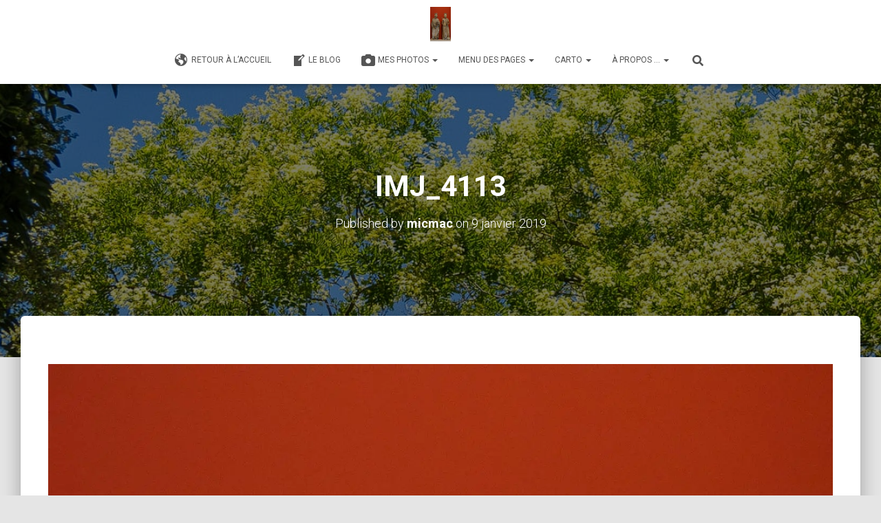

--- FILE ---
content_type: text/html; charset=UTF-8
request_url: https://blog.kermorvan.fr/imj_4113/
body_size: 19134
content:
<!DOCTYPE html>
<html lang="fr-FR">

<head>
	<meta charset='UTF-8'>
	<meta name="viewport" content="width=device-width, initial-scale=1">
	<link rel="profile" href="http://gmpg.org/xfn/11">
		<title>IMJ_4113 &#8211; Kermorvan.fr</title>
<meta name='robots' content='max-image-preview:large' />
<link rel='dns-prefetch' href='//secure.gravatar.com' />
<link rel='dns-prefetch' href='//stats.wp.com' />
<link rel='dns-prefetch' href='//maxcdn.bootstrapcdn.com' />
<link rel='dns-prefetch' href='//fonts.googleapis.com' />
<link rel='dns-prefetch' href='//jetpack.wordpress.com' />
<link rel='dns-prefetch' href='//s0.wp.com' />
<link rel='dns-prefetch' href='//public-api.wordpress.com' />
<link rel='dns-prefetch' href='//0.gravatar.com' />
<link rel='dns-prefetch' href='//1.gravatar.com' />
<link rel='dns-prefetch' href='//2.gravatar.com' />
<link rel='dns-prefetch' href='//widgets.wp.com' />
<link rel='preconnect' href='//i0.wp.com' />
<link rel="alternate" type="application/rss+xml" title="Kermorvan.fr &raquo; Flux" href="https://blog.kermorvan.fr/feed/" />
<link rel="alternate" type="application/rss+xml" title="Kermorvan.fr &raquo; Flux des commentaires" href="https://blog.kermorvan.fr/comments/feed/" />
<link rel="alternate" type="application/rss+xml" title="Kermorvan.fr &raquo; IMJ_4113 Flux des commentaires" href="https://blog.kermorvan.fr/feed/?attachment_id=10117" />
<link rel="alternate" title="oEmbed (JSON)" type="application/json+oembed" href="https://blog.kermorvan.fr/wp-json/oembed/1.0/embed?url=https%3A%2F%2Fblog.kermorvan.fr%2Fimj_4113%2F" />
<link rel="alternate" title="oEmbed (XML)" type="text/xml+oembed" href="https://blog.kermorvan.fr/wp-json/oembed/1.0/embed?url=https%3A%2F%2Fblog.kermorvan.fr%2Fimj_4113%2F&#038;format=xml" />
<style id='wp-img-auto-sizes-contain-inline-css' type='text/css'>
img:is([sizes=auto i],[sizes^="auto," i]){contain-intrinsic-size:3000px 1500px}
/*# sourceURL=wp-img-auto-sizes-contain-inline-css */
</style>
<style id='wp-emoji-styles-inline-css' type='text/css'>

	img.wp-smiley, img.emoji {
		display: inline !important;
		border: none !important;
		box-shadow: none !important;
		height: 1em !important;
		width: 1em !important;
		margin: 0 0.07em !important;
		vertical-align: -0.1em !important;
		background: none !important;
		padding: 0 !important;
	}
/*# sourceURL=wp-emoji-styles-inline-css */
</style>
<style id='wp-block-library-inline-css' type='text/css'>
:root{--wp-block-synced-color:#7a00df;--wp-block-synced-color--rgb:122,0,223;--wp-bound-block-color:var(--wp-block-synced-color);--wp-editor-canvas-background:#ddd;--wp-admin-theme-color:#007cba;--wp-admin-theme-color--rgb:0,124,186;--wp-admin-theme-color-darker-10:#006ba1;--wp-admin-theme-color-darker-10--rgb:0,107,160.5;--wp-admin-theme-color-darker-20:#005a87;--wp-admin-theme-color-darker-20--rgb:0,90,135;--wp-admin-border-width-focus:2px}@media (min-resolution:192dpi){:root{--wp-admin-border-width-focus:1.5px}}.wp-element-button{cursor:pointer}:root .has-very-light-gray-background-color{background-color:#eee}:root .has-very-dark-gray-background-color{background-color:#313131}:root .has-very-light-gray-color{color:#eee}:root .has-very-dark-gray-color{color:#313131}:root .has-vivid-green-cyan-to-vivid-cyan-blue-gradient-background{background:linear-gradient(135deg,#00d084,#0693e3)}:root .has-purple-crush-gradient-background{background:linear-gradient(135deg,#34e2e4,#4721fb 50%,#ab1dfe)}:root .has-hazy-dawn-gradient-background{background:linear-gradient(135deg,#faaca8,#dad0ec)}:root .has-subdued-olive-gradient-background{background:linear-gradient(135deg,#fafae1,#67a671)}:root .has-atomic-cream-gradient-background{background:linear-gradient(135deg,#fdd79a,#004a59)}:root .has-nightshade-gradient-background{background:linear-gradient(135deg,#330968,#31cdcf)}:root .has-midnight-gradient-background{background:linear-gradient(135deg,#020381,#2874fc)}:root{--wp--preset--font-size--normal:16px;--wp--preset--font-size--huge:42px}.has-regular-font-size{font-size:1em}.has-larger-font-size{font-size:2.625em}.has-normal-font-size{font-size:var(--wp--preset--font-size--normal)}.has-huge-font-size{font-size:var(--wp--preset--font-size--huge)}.has-text-align-center{text-align:center}.has-text-align-left{text-align:left}.has-text-align-right{text-align:right}.has-fit-text{white-space:nowrap!important}#end-resizable-editor-section{display:none}.aligncenter{clear:both}.items-justified-left{justify-content:flex-start}.items-justified-center{justify-content:center}.items-justified-right{justify-content:flex-end}.items-justified-space-between{justify-content:space-between}.screen-reader-text{border:0;clip-path:inset(50%);height:1px;margin:-1px;overflow:hidden;padding:0;position:absolute;width:1px;word-wrap:normal!important}.screen-reader-text:focus{background-color:#ddd;clip-path:none;color:#444;display:block;font-size:1em;height:auto;left:5px;line-height:normal;padding:15px 23px 14px;text-decoration:none;top:5px;width:auto;z-index:100000}html :where(.has-border-color){border-style:solid}html :where([style*=border-top-color]){border-top-style:solid}html :where([style*=border-right-color]){border-right-style:solid}html :where([style*=border-bottom-color]){border-bottom-style:solid}html :where([style*=border-left-color]){border-left-style:solid}html :where([style*=border-width]){border-style:solid}html :where([style*=border-top-width]){border-top-style:solid}html :where([style*=border-right-width]){border-right-style:solid}html :where([style*=border-bottom-width]){border-bottom-style:solid}html :where([style*=border-left-width]){border-left-style:solid}html :where(img[class*=wp-image-]){height:auto;max-width:100%}:where(figure){margin:0 0 1em}html :where(.is-position-sticky){--wp-admin--admin-bar--position-offset:var(--wp-admin--admin-bar--height,0px)}@media screen and (max-width:600px){html :where(.is-position-sticky){--wp-admin--admin-bar--position-offset:0px}}

/*# sourceURL=wp-block-library-inline-css */
</style><style id='global-styles-inline-css' type='text/css'>
:root{--wp--preset--aspect-ratio--square: 1;--wp--preset--aspect-ratio--4-3: 4/3;--wp--preset--aspect-ratio--3-4: 3/4;--wp--preset--aspect-ratio--3-2: 3/2;--wp--preset--aspect-ratio--2-3: 2/3;--wp--preset--aspect-ratio--16-9: 16/9;--wp--preset--aspect-ratio--9-16: 9/16;--wp--preset--color--black: #000000;--wp--preset--color--cyan-bluish-gray: #abb8c3;--wp--preset--color--white: #ffffff;--wp--preset--color--pale-pink: #f78da7;--wp--preset--color--vivid-red: #cf2e2e;--wp--preset--color--luminous-vivid-orange: #ff6900;--wp--preset--color--luminous-vivid-amber: #fcb900;--wp--preset--color--light-green-cyan: #7bdcb5;--wp--preset--color--vivid-green-cyan: #00d084;--wp--preset--color--pale-cyan-blue: #8ed1fc;--wp--preset--color--vivid-cyan-blue: #0693e3;--wp--preset--color--vivid-purple: #9b51e0;--wp--preset--color--accent: #2163d3;--wp--preset--color--background-color: #E5E5E5;--wp--preset--color--header-gradient: #a81d84;--wp--preset--gradient--vivid-cyan-blue-to-vivid-purple: linear-gradient(135deg,rgb(6,147,227) 0%,rgb(155,81,224) 100%);--wp--preset--gradient--light-green-cyan-to-vivid-green-cyan: linear-gradient(135deg,rgb(122,220,180) 0%,rgb(0,208,130) 100%);--wp--preset--gradient--luminous-vivid-amber-to-luminous-vivid-orange: linear-gradient(135deg,rgb(252,185,0) 0%,rgb(255,105,0) 100%);--wp--preset--gradient--luminous-vivid-orange-to-vivid-red: linear-gradient(135deg,rgb(255,105,0) 0%,rgb(207,46,46) 100%);--wp--preset--gradient--very-light-gray-to-cyan-bluish-gray: linear-gradient(135deg,rgb(238,238,238) 0%,rgb(169,184,195) 100%);--wp--preset--gradient--cool-to-warm-spectrum: linear-gradient(135deg,rgb(74,234,220) 0%,rgb(151,120,209) 20%,rgb(207,42,186) 40%,rgb(238,44,130) 60%,rgb(251,105,98) 80%,rgb(254,248,76) 100%);--wp--preset--gradient--blush-light-purple: linear-gradient(135deg,rgb(255,206,236) 0%,rgb(152,150,240) 100%);--wp--preset--gradient--blush-bordeaux: linear-gradient(135deg,rgb(254,205,165) 0%,rgb(254,45,45) 50%,rgb(107,0,62) 100%);--wp--preset--gradient--luminous-dusk: linear-gradient(135deg,rgb(255,203,112) 0%,rgb(199,81,192) 50%,rgb(65,88,208) 100%);--wp--preset--gradient--pale-ocean: linear-gradient(135deg,rgb(255,245,203) 0%,rgb(182,227,212) 50%,rgb(51,167,181) 100%);--wp--preset--gradient--electric-grass: linear-gradient(135deg,rgb(202,248,128) 0%,rgb(113,206,126) 100%);--wp--preset--gradient--midnight: linear-gradient(135deg,rgb(2,3,129) 0%,rgb(40,116,252) 100%);--wp--preset--font-size--small: 13px;--wp--preset--font-size--medium: 20px;--wp--preset--font-size--large: 36px;--wp--preset--font-size--x-large: 42px;--wp--preset--spacing--20: 0.44rem;--wp--preset--spacing--30: 0.67rem;--wp--preset--spacing--40: 1rem;--wp--preset--spacing--50: 1.5rem;--wp--preset--spacing--60: 2.25rem;--wp--preset--spacing--70: 3.38rem;--wp--preset--spacing--80: 5.06rem;--wp--preset--shadow--natural: 6px 6px 9px rgba(0, 0, 0, 0.2);--wp--preset--shadow--deep: 12px 12px 50px rgba(0, 0, 0, 0.4);--wp--preset--shadow--sharp: 6px 6px 0px rgba(0, 0, 0, 0.2);--wp--preset--shadow--outlined: 6px 6px 0px -3px rgb(255, 255, 255), 6px 6px rgb(0, 0, 0);--wp--preset--shadow--crisp: 6px 6px 0px rgb(0, 0, 0);}:root :where(.is-layout-flow) > :first-child{margin-block-start: 0;}:root :where(.is-layout-flow) > :last-child{margin-block-end: 0;}:root :where(.is-layout-flow) > *{margin-block-start: 24px;margin-block-end: 0;}:root :where(.is-layout-constrained) > :first-child{margin-block-start: 0;}:root :where(.is-layout-constrained) > :last-child{margin-block-end: 0;}:root :where(.is-layout-constrained) > *{margin-block-start: 24px;margin-block-end: 0;}:root :where(.is-layout-flex){gap: 24px;}:root :where(.is-layout-grid){gap: 24px;}body .is-layout-flex{display: flex;}.is-layout-flex{flex-wrap: wrap;align-items: center;}.is-layout-flex > :is(*, div){margin: 0;}body .is-layout-grid{display: grid;}.is-layout-grid > :is(*, div){margin: 0;}.has-black-color{color: var(--wp--preset--color--black) !important;}.has-cyan-bluish-gray-color{color: var(--wp--preset--color--cyan-bluish-gray) !important;}.has-white-color{color: var(--wp--preset--color--white) !important;}.has-pale-pink-color{color: var(--wp--preset--color--pale-pink) !important;}.has-vivid-red-color{color: var(--wp--preset--color--vivid-red) !important;}.has-luminous-vivid-orange-color{color: var(--wp--preset--color--luminous-vivid-orange) !important;}.has-luminous-vivid-amber-color{color: var(--wp--preset--color--luminous-vivid-amber) !important;}.has-light-green-cyan-color{color: var(--wp--preset--color--light-green-cyan) !important;}.has-vivid-green-cyan-color{color: var(--wp--preset--color--vivid-green-cyan) !important;}.has-pale-cyan-blue-color{color: var(--wp--preset--color--pale-cyan-blue) !important;}.has-vivid-cyan-blue-color{color: var(--wp--preset--color--vivid-cyan-blue) !important;}.has-vivid-purple-color{color: var(--wp--preset--color--vivid-purple) !important;}.has-accent-color{color: var(--wp--preset--color--accent) !important;}.has-background-color-color{color: var(--wp--preset--color--background-color) !important;}.has-header-gradient-color{color: var(--wp--preset--color--header-gradient) !important;}.has-black-background-color{background-color: var(--wp--preset--color--black) !important;}.has-cyan-bluish-gray-background-color{background-color: var(--wp--preset--color--cyan-bluish-gray) !important;}.has-white-background-color{background-color: var(--wp--preset--color--white) !important;}.has-pale-pink-background-color{background-color: var(--wp--preset--color--pale-pink) !important;}.has-vivid-red-background-color{background-color: var(--wp--preset--color--vivid-red) !important;}.has-luminous-vivid-orange-background-color{background-color: var(--wp--preset--color--luminous-vivid-orange) !important;}.has-luminous-vivid-amber-background-color{background-color: var(--wp--preset--color--luminous-vivid-amber) !important;}.has-light-green-cyan-background-color{background-color: var(--wp--preset--color--light-green-cyan) !important;}.has-vivid-green-cyan-background-color{background-color: var(--wp--preset--color--vivid-green-cyan) !important;}.has-pale-cyan-blue-background-color{background-color: var(--wp--preset--color--pale-cyan-blue) !important;}.has-vivid-cyan-blue-background-color{background-color: var(--wp--preset--color--vivid-cyan-blue) !important;}.has-vivid-purple-background-color{background-color: var(--wp--preset--color--vivid-purple) !important;}.has-accent-background-color{background-color: var(--wp--preset--color--accent) !important;}.has-background-color-background-color{background-color: var(--wp--preset--color--background-color) !important;}.has-header-gradient-background-color{background-color: var(--wp--preset--color--header-gradient) !important;}.has-black-border-color{border-color: var(--wp--preset--color--black) !important;}.has-cyan-bluish-gray-border-color{border-color: var(--wp--preset--color--cyan-bluish-gray) !important;}.has-white-border-color{border-color: var(--wp--preset--color--white) !important;}.has-pale-pink-border-color{border-color: var(--wp--preset--color--pale-pink) !important;}.has-vivid-red-border-color{border-color: var(--wp--preset--color--vivid-red) !important;}.has-luminous-vivid-orange-border-color{border-color: var(--wp--preset--color--luminous-vivid-orange) !important;}.has-luminous-vivid-amber-border-color{border-color: var(--wp--preset--color--luminous-vivid-amber) !important;}.has-light-green-cyan-border-color{border-color: var(--wp--preset--color--light-green-cyan) !important;}.has-vivid-green-cyan-border-color{border-color: var(--wp--preset--color--vivid-green-cyan) !important;}.has-pale-cyan-blue-border-color{border-color: var(--wp--preset--color--pale-cyan-blue) !important;}.has-vivid-cyan-blue-border-color{border-color: var(--wp--preset--color--vivid-cyan-blue) !important;}.has-vivid-purple-border-color{border-color: var(--wp--preset--color--vivid-purple) !important;}.has-accent-border-color{border-color: var(--wp--preset--color--accent) !important;}.has-background-color-border-color{border-color: var(--wp--preset--color--background-color) !important;}.has-header-gradient-border-color{border-color: var(--wp--preset--color--header-gradient) !important;}.has-vivid-cyan-blue-to-vivid-purple-gradient-background{background: var(--wp--preset--gradient--vivid-cyan-blue-to-vivid-purple) !important;}.has-light-green-cyan-to-vivid-green-cyan-gradient-background{background: var(--wp--preset--gradient--light-green-cyan-to-vivid-green-cyan) !important;}.has-luminous-vivid-amber-to-luminous-vivid-orange-gradient-background{background: var(--wp--preset--gradient--luminous-vivid-amber-to-luminous-vivid-orange) !important;}.has-luminous-vivid-orange-to-vivid-red-gradient-background{background: var(--wp--preset--gradient--luminous-vivid-orange-to-vivid-red) !important;}.has-very-light-gray-to-cyan-bluish-gray-gradient-background{background: var(--wp--preset--gradient--very-light-gray-to-cyan-bluish-gray) !important;}.has-cool-to-warm-spectrum-gradient-background{background: var(--wp--preset--gradient--cool-to-warm-spectrum) !important;}.has-blush-light-purple-gradient-background{background: var(--wp--preset--gradient--blush-light-purple) !important;}.has-blush-bordeaux-gradient-background{background: var(--wp--preset--gradient--blush-bordeaux) !important;}.has-luminous-dusk-gradient-background{background: var(--wp--preset--gradient--luminous-dusk) !important;}.has-pale-ocean-gradient-background{background: var(--wp--preset--gradient--pale-ocean) !important;}.has-electric-grass-gradient-background{background: var(--wp--preset--gradient--electric-grass) !important;}.has-midnight-gradient-background{background: var(--wp--preset--gradient--midnight) !important;}.has-small-font-size{font-size: var(--wp--preset--font-size--small) !important;}.has-medium-font-size{font-size: var(--wp--preset--font-size--medium) !important;}.has-large-font-size{font-size: var(--wp--preset--font-size--large) !important;}.has-x-large-font-size{font-size: var(--wp--preset--font-size--x-large) !important;}
/*# sourceURL=global-styles-inline-css */
</style>

<style id='classic-theme-styles-inline-css' type='text/css'>
/*! This file is auto-generated */
.wp-block-button__link{color:#fff;background-color:#32373c;border-radius:9999px;box-shadow:none;text-decoration:none;padding:calc(.667em + 2px) calc(1.333em + 2px);font-size:1.125em}.wp-block-file__button{background:#32373c;color:#fff;text-decoration:none}
/*# sourceURL=/wp-includes/css/classic-themes.min.css */
</style>
<link rel='stylesheet' id='fontawesome-free-css' href='https://blog.kermorvan.fr/wp-content/plugins/getwid/vendors/fontawesome-free/css/all.min.css?ver=5.5.0' type='text/css' media='all' />
<link rel='stylesheet' id='slick-css' href='https://blog.kermorvan.fr/wp-content/plugins/getwid/vendors/slick/slick/slick.min.css?ver=1.9.0' type='text/css' media='all' />
<link rel='stylesheet' id='slick-theme-css' href='https://blog.kermorvan.fr/wp-content/plugins/getwid/vendors/slick/slick/slick-theme.min.css?ver=1.9.0' type='text/css' media='all' />
<link rel='stylesheet' id='mp-fancybox-css' href='https://blog.kermorvan.fr/wp-content/plugins/getwid/vendors/mp-fancybox/jquery.fancybox.min.css?ver=3.5.7-mp.1' type='text/css' media='all' />
<link rel='stylesheet' id='getwid-blocks-css' href='https://blog.kermorvan.fr/wp-content/plugins/getwid/assets/css/blocks.style.css?ver=2.1.3' type='text/css' media='all' />
<style id='getwid-blocks-inline-css' type='text/css'>
.wp-block-getwid-section .wp-block-getwid-section__wrapper .wp-block-getwid-section__inner-wrapper{max-width: 750px;}
/*# sourceURL=getwid-blocks-inline-css */
</style>
<link rel='stylesheet' id='osm-map-css-css' href='https://blog.kermorvan.fr/wp-content/plugins/osm/css/osm_map.css?ver=6b7642' type='text/css' media='all' />
<link rel='stylesheet' id='osm-ol3-css-css' href='https://blog.kermorvan.fr/wp-content/plugins/osm/js/OL/7.1.0/ol.css?ver=6b7642' type='text/css' media='all' />
<link rel='stylesheet' id='osm-ol3-ext-css-css' href='https://blog.kermorvan.fr/wp-content/plugins/osm/css/osm_map_v3.css?ver=6b7642' type='text/css' media='all' />
<link rel='stylesheet' id='hestia-clients-bar-css' href='https://blog.kermorvan.fr/wp-content/plugins/themeisle-companion/obfx_modules/companion-legacy/assets/css/hestia/clients-bar.css?ver=3.0.3' type='text/css' media='all' />
<link rel='stylesheet' id='dashicons-css' href='https://blog.kermorvan.fr/wp-includes/css/dashicons.min.css?ver=6b7642' type='text/css' media='all' />
<link rel='stylesheet' id='obfx-module-pub-css-icône-de-menu-0-css' href='https://maxcdn.bootstrapcdn.com/font-awesome/4.7.0/css/font-awesome.min.css?ver=3.0.5' type='text/css' media='all' />
<link rel='stylesheet' id='obfx-module-pub-css-icône-de-menu-1-css' href='https://blog.kermorvan.fr/wp-content/plugins/themeisle-companion/obfx_modules/menu-icons/css/public.css?ver=3.0.5' type='text/css' media='all' />
<link rel='stylesheet' id='bootstrap-css' href='https://blog.kermorvan.fr/wp-content/themes/hestia/assets/bootstrap/css/bootstrap.min.css?ver=1.0.2' type='text/css' media='all' />
<link rel='stylesheet' id='hestia-font-sizes-css' href='https://blog.kermorvan.fr/wp-content/themes/hestia/assets/css/font-sizes.min.css?ver=3.3.3' type='text/css' media='all' />
<link rel='stylesheet' id='hestia_style-css' href='https://blog.kermorvan.fr/wp-content/themes/hestia/style.min.css?ver=3.3.3' type='text/css' media='all' />
<style id='hestia_style-inline-css' type='text/css'>
.navbar .navbar-nav li a[href*="facebook.com"]{font-size:0}.navbar .navbar-nav li a[href*="facebook.com"]:before{content:"\f39e"}.navbar .navbar-nav li a[href*="facebook.com"]:hover:before{color:#3b5998}.navbar .navbar-nav li a[href*="twitter.com"]{font-size:0}.navbar .navbar-nav li a[href*="twitter.com"]:before{content:"\f099"}.navbar .navbar-nav li a[href*="twitter.com"]:hover:before{color:#000}.navbar .navbar-nav li a[href*="pinterest.com"]{font-size:0}.navbar .navbar-nav li a[href*="pinterest.com"]:before{content:"\f231"}.navbar .navbar-nav li a[href*="pinterest.com"]:hover:before{color:#cc2127}.navbar .navbar-nav li a[href*="google.com"]{font-size:0}.navbar .navbar-nav li a[href*="google.com"]:before{content:"\f1a0"}.navbar .navbar-nav li a[href*="google.com"]:hover:before{color:#dd4b39}.navbar .navbar-nav li a[href*="linkedin.com"]{font-size:0}.navbar .navbar-nav li a[href*="linkedin.com"]:before{content:"\f0e1"}.navbar .navbar-nav li a[href*="linkedin.com"]:hover:before{color:#0976b4}.navbar .navbar-nav li a[href*="dribbble.com"]{font-size:0}.navbar .navbar-nav li a[href*="dribbble.com"]:before{content:"\f17d"}.navbar .navbar-nav li a[href*="dribbble.com"]:hover:before{color:#ea4c89}.navbar .navbar-nav li a[href*="github.com"]{font-size:0}.navbar .navbar-nav li a[href*="github.com"]:before{content:"\f09b"}.navbar .navbar-nav li a[href*="github.com"]:hover:before{color:#000}.navbar .navbar-nav li a[href*="youtube.com"]{font-size:0}.navbar .navbar-nav li a[href*="youtube.com"]:before{content:"\f167"}.navbar .navbar-nav li a[href*="youtube.com"]:hover:before{color:#e52d27}.navbar .navbar-nav li a[href*="instagram.com"]{font-size:0}.navbar .navbar-nav li a[href*="instagram.com"]:before{content:"\f16d"}.navbar .navbar-nav li a[href*="instagram.com"]:hover:before{color:#125688}.navbar .navbar-nav li a[href*="reddit.com"]{font-size:0}.navbar .navbar-nav li a[href*="reddit.com"]:before{content:"\f281"}.navbar .navbar-nav li a[href*="reddit.com"]:hover:before{color:#ff4500}.navbar .navbar-nav li a[href*="tumblr.com"]{font-size:0}.navbar .navbar-nav li a[href*="tumblr.com"]:before{content:"\f173"}.navbar .navbar-nav li a[href*="tumblr.com"]:hover:before{color:#35465c}.navbar .navbar-nav li a[href*="behance.com"]{font-size:0}.navbar .navbar-nav li a[href*="behance.com"]:before{content:"\f1b4"}.navbar .navbar-nav li a[href*="behance.com"]:hover:before{color:#1769ff}.navbar .navbar-nav li a[href*="snapchat.com"]{font-size:0}.navbar .navbar-nav li a[href*="snapchat.com"]:before{content:"\f2ab"}.navbar .navbar-nav li a[href*="snapchat.com"]:hover:before{color:#fffc00}.navbar .navbar-nav li a[href*="deviantart.com"]{font-size:0}.navbar .navbar-nav li a[href*="deviantart.com"]:before{content:"\f1bd"}.navbar .navbar-nav li a[href*="deviantart.com"]:hover:before{color:#05cc47}.navbar .navbar-nav li a[href*="vimeo.com"]{font-size:0}.navbar .navbar-nav li a[href*="vimeo.com"]:before{content:"\f27d"}.navbar .navbar-nav li a[href*="vimeo.com"]:hover:before{color:#1ab7ea}.navbar .navbar-nav li a:is( [href*="://x.com"],[href*="://www.x.com"]){font-size:0}.navbar .navbar-nav li a:is( [href*="://x.com"],[href*="://www.x.com"]):before{content:"\e61b"}.navbar .navbar-nav li a:is( [href*="://x.com"],[href*="://www.x.com"]):hover:before{color:#000}
.hestia-top-bar,.hestia-top-bar .widget.widget_shopping_cart .cart_list{background-color:#363537}.hestia-top-bar .widget .label-floating input[type=search]:-webkit-autofill{-webkit-box-shadow:inset 0 0 0 9999px #363537}.hestia-top-bar,.hestia-top-bar .widget .label-floating input[type=search],.hestia-top-bar .widget.widget_search form.form-group:before,.hestia-top-bar .widget.widget_product_search form.form-group:before,.hestia-top-bar .widget.widget_shopping_cart:before{color:#fff}.hestia-top-bar .widget .label-floating input[type=search]{-webkit-text-fill-color:#fff !important}.hestia-top-bar div.widget.widget_shopping_cart:before,.hestia-top-bar .widget.widget_product_search form.form-group:before,.hestia-top-bar .widget.widget_search form.form-group:before{background-color:#fff}.hestia-top-bar a,.hestia-top-bar .top-bar-nav li a{color:#fff}.hestia-top-bar ul li a[href*="mailto:"]:before,.hestia-top-bar ul li a[href*="tel:"]:before{background-color:#fff}.hestia-top-bar a:hover,.hestia-top-bar .top-bar-nav li a:hover{color:#eee}.hestia-top-bar ul li:hover a[href*="mailto:"]:before,.hestia-top-bar ul li:hover a[href*="tel:"]:before{background-color:#eee}
footer.footer.footer-black{background:#323437}footer.footer.footer-black.footer-big{color:#fff}footer.footer.footer-black a{color:#fff}footer.footer.footer-black hr{border-color:#5e5e5e}.footer-big p,.widget,.widget code,.widget pre{color:#5e5e5e}
:root{--hestia-primary-color:#2163d3}a,.navbar .dropdown-menu li:hover>a,.navbar .dropdown-menu li:focus>a,.navbar .dropdown-menu li:active>a,.navbar .navbar-nav>li .dropdown-menu li:hover>a,body:not(.home) .navbar-default .navbar-nav>.active:not(.btn)>a,body:not(.home) .navbar-default .navbar-nav>.active:not(.btn)>a:hover,body:not(.home) .navbar-default .navbar-nav>.active:not(.btn)>a:focus,a:hover,.card-blog a.moretag:hover,.card-blog a.more-link:hover,.widget a:hover,.has-text-color.has-accent-color,p.has-text-color a{color:#2163d3}.svg-text-color{fill:#2163d3}.pagination span.current,.pagination span.current:focus,.pagination span.current:hover{border-color:#2163d3}button,button:hover,.woocommerce .track_order button[type="submit"],.woocommerce .track_order button[type="submit"]:hover,div.wpforms-container .wpforms-form button[type=submit].wpforms-submit,div.wpforms-container .wpforms-form button[type=submit].wpforms-submit:hover,input[type="button"],input[type="button"]:hover,input[type="submit"],input[type="submit"]:hover,input#searchsubmit,.pagination span.current,.pagination span.current:focus,.pagination span.current:hover,.btn.btn-primary,.btn.btn-primary:link,.btn.btn-primary:hover,.btn.btn-primary:focus,.btn.btn-primary:active,.btn.btn-primary.active,.btn.btn-primary.active:focus,.btn.btn-primary.active:hover,.btn.btn-primary:active:hover,.btn.btn-primary:active:focus,.btn.btn-primary:active:hover,.hestia-sidebar-open.btn.btn-rose,.hestia-sidebar-close.btn.btn-rose,.hestia-sidebar-open.btn.btn-rose:hover,.hestia-sidebar-close.btn.btn-rose:hover,.hestia-sidebar-open.btn.btn-rose:focus,.hestia-sidebar-close.btn.btn-rose:focus,.label.label-primary,.hestia-work .portfolio-item:nth-child(6n+1) .label,.nav-cart .nav-cart-content .widget .buttons .button,.has-accent-background-color[class*="has-background"]{background-color:#2163d3}@media(max-width:768px){.navbar-default .navbar-nav>li>a:hover,.navbar-default .navbar-nav>li>a:focus,.navbar .navbar-nav .dropdown .dropdown-menu li a:hover,.navbar .navbar-nav .dropdown .dropdown-menu li a:focus,.navbar button.navbar-toggle:hover,.navbar .navbar-nav li:hover>a i{color:#2163d3}}body:not(.woocommerce-page) button:not([class^="fl-"]):not(.hestia-scroll-to-top):not(.navbar-toggle):not(.close),body:not(.woocommerce-page) .button:not([class^="fl-"]):not(hestia-scroll-to-top):not(.navbar-toggle):not(.add_to_cart_button):not(.product_type_grouped):not(.product_type_external),div.wpforms-container .wpforms-form button[type=submit].wpforms-submit,input[type="submit"],input[type="button"],.btn.btn-primary,.widget_product_search button[type="submit"],.hestia-sidebar-open.btn.btn-rose,.hestia-sidebar-close.btn.btn-rose,.everest-forms button[type=submit].everest-forms-submit-button{-webkit-box-shadow:0 2px 2px 0 rgba(33,99,211,0.14),0 3px 1px -2px rgba(33,99,211,0.2),0 1px 5px 0 rgba(33,99,211,0.12);box-shadow:0 2px 2px 0 rgba(33,99,211,0.14),0 3px 1px -2px rgba(33,99,211,0.2),0 1px 5px 0 rgba(33,99,211,0.12)}.card .header-primary,.card .content-primary,.everest-forms button[type=submit].everest-forms-submit-button{background:#2163d3}body:not(.woocommerce-page) .button:not([class^="fl-"]):not(.hestia-scroll-to-top):not(.navbar-toggle):not(.add_to_cart_button):hover,body:not(.woocommerce-page) button:not([class^="fl-"]):not(.hestia-scroll-to-top):not(.navbar-toggle):not(.close):hover,div.wpforms-container .wpforms-form button[type=submit].wpforms-submit:hover,input[type="submit"]:hover,input[type="button"]:hover,input#searchsubmit:hover,.widget_product_search button[type="submit"]:hover,.pagination span.current,.btn.btn-primary:hover,.btn.btn-primary:focus,.btn.btn-primary:active,.btn.btn-primary.active,.btn.btn-primary:active:focus,.btn.btn-primary:active:hover,.hestia-sidebar-open.btn.btn-rose:hover,.hestia-sidebar-close.btn.btn-rose:hover,.pagination span.current:hover,.everest-forms button[type=submit].everest-forms-submit-button:hover,.everest-forms button[type=submit].everest-forms-submit-button:focus,.everest-forms button[type=submit].everest-forms-submit-button:active{-webkit-box-shadow:0 14px 26px -12px rgba(33,99,211,0.42),0 4px 23px 0 rgba(0,0,0,0.12),0 8px 10px -5px rgba(33,99,211,0.2);box-shadow:0 14px 26px -12px rgba(33,99,211,0.42),0 4px 23px 0 rgba(0,0,0,0.12),0 8px 10px -5px rgba(33,99,211,0.2);color:#fff}.form-group.is-focused .form-control{background-image:-webkit-gradient(linear,left top,left bottom,from(#2163d3),to(#2163d3)),-webkit-gradient(linear,left top,left bottom,from(#d2d2d2),to(#d2d2d2));background-image:-webkit-linear-gradient(linear,left top,left bottom,from(#2163d3),to(#2163d3)),-webkit-linear-gradient(linear,left top,left bottom,from(#d2d2d2),to(#d2d2d2));background-image:linear-gradient(linear,left top,left bottom,from(#2163d3),to(#2163d3)),linear-gradient(linear,left top,left bottom,from(#d2d2d2),to(#d2d2d2))}.navbar:not(.navbar-transparent) li:not(.btn):hover>a,.navbar li.on-section:not(.btn)>a,.navbar.full-screen-menu.navbar-transparent li:not(.btn):hover>a,.navbar.full-screen-menu .navbar-toggle:hover,.navbar:not(.navbar-transparent) .nav-cart:hover,.navbar:not(.navbar-transparent) .hestia-toggle-search:hover{color:#2163d3}.header-filter-gradient{background:linear-gradient(45deg,rgba(168,29,132,1) 0,rgb(234,57,111) 100%)}.has-text-color.has-header-gradient-color{color:#a81d84}.has-header-gradient-background-color[class*="has-background"]{background-color:#a81d84}.has-text-color.has-background-color-color{color:#E5E5E5}.has-background-color-background-color[class*="has-background"]{background-color:#E5E5E5}
.btn.btn-primary:not(.colored-button):not(.btn-left):not(.btn-right):not(.btn-just-icon):not(.menu-item),input[type="submit"]:not(.search-submit),body:not(.woocommerce-account) .woocommerce .button.woocommerce-Button,.woocommerce .product button.button,.woocommerce .product button.button.alt,.woocommerce .product #respond input#submit,.woocommerce-cart .blog-post .woocommerce .cart-collaterals .cart_totals .checkout-button,.woocommerce-checkout #payment #place_order,.woocommerce-account.woocommerce-page button.button,.woocommerce .track_order button[type="submit"],.nav-cart .nav-cart-content .widget .buttons .button,.woocommerce a.button.wc-backward,body.woocommerce .wccm-catalog-item a.button,body.woocommerce a.wccm-button.button,form.woocommerce-form-coupon button.button,div.wpforms-container .wpforms-form button[type=submit].wpforms-submit,div.woocommerce a.button.alt,div.woocommerce table.my_account_orders .button,.btn.colored-button,.btn.btn-left,.btn.btn-right,.btn:not(.colored-button):not(.btn-left):not(.btn-right):not(.btn-just-icon):not(.menu-item):not(.hestia-sidebar-open):not(.hestia-sidebar-close){padding-top:25px;padding-bottom:25px;padding-left:33px;padding-right:33px}
:root{--hestia-button-border-radius:40px}.btn.btn-primary:not(.colored-button):not(.btn-left):not(.btn-right):not(.btn-just-icon):not(.menu-item),input[type="submit"]:not(.search-submit),body:not(.woocommerce-account) .woocommerce .button.woocommerce-Button,.woocommerce .product button.button,.woocommerce .product button.button.alt,.woocommerce .product #respond input#submit,.woocommerce-cart .blog-post .woocommerce .cart-collaterals .cart_totals .checkout-button,.woocommerce-checkout #payment #place_order,.woocommerce-account.woocommerce-page button.button,.woocommerce .track_order button[type="submit"],.nav-cart .nav-cart-content .widget .buttons .button,.woocommerce a.button.wc-backward,body.woocommerce .wccm-catalog-item a.button,body.woocommerce a.wccm-button.button,form.woocommerce-form-coupon button.button,div.wpforms-container .wpforms-form button[type=submit].wpforms-submit,div.woocommerce a.button.alt,div.woocommerce table.my_account_orders .button,input[type="submit"].search-submit,.hestia-view-cart-wrapper .added_to_cart.wc-forward,.woocommerce-product-search button,.woocommerce-cart .actions .button,#secondary div[id^=woocommerce_price_filter] .button,.woocommerce div[id^=woocommerce_widget_cart].widget .buttons .button,.searchform input[type=submit],.searchform button,.search-form:not(.media-toolbar-primary) input[type=submit],.search-form:not(.media-toolbar-primary) button,.woocommerce-product-search input[type=submit],.btn.colored-button,.btn.btn-left,.btn.btn-right,.btn:not(.colored-button):not(.btn-left):not(.btn-right):not(.btn-just-icon):not(.menu-item):not(.hestia-sidebar-open):not(.hestia-sidebar-close){border-radius:40px}
@media(min-width:769px){.page-header.header-small .hestia-title,.page-header.header-small .title,h1.hestia-title.title-in-content,.main article.section .has-title-font-size{font-size:42px}}
@media( min-width:480px){}@media( min-width:768px){}.hestia-scroll-to-top{border-radius :50%;background-color:#999}.hestia-scroll-to-top:hover{background-color:#999}.hestia-scroll-to-top:hover svg,.hestia-scroll-to-top:hover p{color:#fff}.hestia-scroll-to-top svg,.hestia-scroll-to-top p{color:#fff}
/*# sourceURL=hestia_style-inline-css */
</style>
<link rel='stylesheet' id='hestia_fonts-css' href='https://fonts.googleapis.com/css?family=Roboto%3A300%2C400%2C500%2C700%7CRoboto+Slab%3A400%2C700&#038;subset=latin%2Clatin-ext&#038;ver=3.3.3' type='text/css' media='all' />
<link rel='stylesheet' id='jetpack_likes-css' href='https://blog.kermorvan.fr/wp-content/plugins/jetpack/modules/likes/style.css?ver=15.4' type='text/css' media='all' />
<link rel='stylesheet' id='jetpack-subscriptions-css' href='https://blog.kermorvan.fr/wp-content/plugins/jetpack/_inc/build/subscriptions/subscriptions.min.css?ver=15.4' type='text/css' media='all' />
<link rel='stylesheet' id='sharedaddy-css' href='https://blog.kermorvan.fr/wp-content/plugins/jetpack/modules/sharedaddy/sharing.css?ver=15.4' type='text/css' media='all' />
<link rel='stylesheet' id='social-logos-css' href='https://blog.kermorvan.fr/wp-content/plugins/jetpack/_inc/social-logos/social-logos.min.css?ver=15.4' type='text/css' media='all' />
<script type="text/javascript" src="https://blog.kermorvan.fr/wp-includes/js/jquery/jquery.min.js?ver=3.7.1" id="jquery-core-js"></script>
<script type="text/javascript" src="https://blog.kermorvan.fr/wp-includes/js/jquery/jquery-migrate.min.js?ver=3.4.1" id="jquery-migrate-js"></script>
<script type="text/javascript" src="https://blog.kermorvan.fr/wp-content/plugins/osm/js/OL/2.13.1/OpenLayers.js?ver=6b7642" id="osm-ol-library-js"></script>
<script type="text/javascript" src="https://blog.kermorvan.fr/wp-content/plugins/osm/js/OSM/openlayers/OpenStreetMap.js?ver=6b7642" id="osm-osm-library-js"></script>
<script type="text/javascript" src="https://blog.kermorvan.fr/wp-content/plugins/osm/js/OSeaM/harbours.js?ver=6b7642" id="osm-harbours-library-js"></script>
<script type="text/javascript" src="https://blog.kermorvan.fr/wp-content/plugins/osm/js/OSeaM/map_utils.js?ver=6b7642" id="osm-map-utils-library-js"></script>
<script type="text/javascript" src="https://blog.kermorvan.fr/wp-content/plugins/osm/js/OSeaM/utilities.js?ver=6b7642" id="osm-utilities-library-js"></script>
<script type="text/javascript" src="https://blog.kermorvan.fr/wp-content/plugins/osm/js/osm-plugin-lib.js?ver=6b7642" id="OsmScript-js"></script>
<script type="text/javascript" src="https://blog.kermorvan.fr/wp-content/plugins/osm/js/polyfill/v2/polyfill.min.js?features=requestAnimationFrame%2CElement.prototype.classList%2CURL&amp;ver=6b7642" id="osm-polyfill-js"></script>
<script type="text/javascript" src="https://blog.kermorvan.fr/wp-content/plugins/osm/js/OL/7.1.0/ol.js?ver=6b7642" id="osm-ol3-library-js"></script>
<script type="text/javascript" src="https://blog.kermorvan.fr/wp-content/plugins/osm/js/osm-v3-plugin-lib.js?ver=6b7642" id="osm-ol3-ext-library-js"></script>
<script type="text/javascript" src="https://blog.kermorvan.fr/wp-content/plugins/osm/js/osm-metabox-events.js?ver=6b7642" id="osm-ol3-metabox-events-js"></script>
<script type="text/javascript" src="https://blog.kermorvan.fr/wp-content/plugins/osm/js/osm-startup-lib.js?ver=6b7642" id="osm-map-startup-js"></script>
<link rel="https://api.w.org/" href="https://blog.kermorvan.fr/wp-json/" /><link rel="alternate" title="JSON" type="application/json" href="https://blog.kermorvan.fr/wp-json/wp/v2/media/10117" /><link rel="EditURI" type="application/rsd+xml" title="RSD" href="https://blog.kermorvan.fr/xmlrpc.php?rsd" />

<link rel="canonical" href="https://blog.kermorvan.fr/imj_4113/" />
<link rel='shortlink' href='https://wp.me/a72dpf-2Db' />
<script type="text/javascript"> 

/**  all layers have to be in this global array - in further process each map will have something like vectorM[map_ol3js_n][layer_n] */
var vectorM = [[]];


/** put translations from PHP/mo to JavaScript */
var translations = [];

/** global GET-Parameters */
var HTTP_GET_VARS = [];

</script><!-- OSM plugin V6.1.9: did not add geo meta tags. --> 
<!-- Saisissez vos scripts ici -->	<style>img#wpstats{display:none}</style>
		
<!-- Jetpack Open Graph Tags -->
<meta property="og:type" content="article" />
<meta property="og:title" content="IMJ_4113" />
<meta property="og:url" content="https://blog.kermorvan.fr/imj_4113/" />
<meta property="og:description" content="Voir l&rsquo;article pour en savoir plus." />
<meta property="article:published_time" content="2019-01-09T17:41:59+00:00" />
<meta property="article:modified_time" content="2019-01-09T17:41:59+00:00" />
<meta property="og:site_name" content="Kermorvan.fr" />
<meta property="og:image" content="https://blog.kermorvan.fr/wp-content/uploads/2019/01/IMJ_4113.jpg" />
<meta property="og:image:alt" content="" />
<meta property="og:locale" content="fr_FR" />
<meta name="twitter:text:title" content="IMJ_4113" />
<meta name="twitter:image" content="https://i0.wp.com/blog.kermorvan.fr/wp-content/uploads/2019/01/IMJ_4113.jpg?fit=734%2C1200&#038;ssl=1&#038;w=640" />
<meta name="twitter:card" content="summary_large_image" />
<meta name="twitter:description" content="Voir l&rsquo;article pour en savoir plus." />

<!-- End Jetpack Open Graph Tags -->
<link rel="icon" href="https://i0.wp.com/blog.kermorvan.fr/wp-content/uploads/2016/10/cropped-Manuel_de_pilotage_%C3%A0_lusage_...Brouscon_Auteur_btv1b55002488s-3-1.jpeg?fit=32%2C32&#038;ssl=1" sizes="32x32" />
<link rel="icon" href="https://i0.wp.com/blog.kermorvan.fr/wp-content/uploads/2016/10/cropped-Manuel_de_pilotage_%C3%A0_lusage_...Brouscon_Auteur_btv1b55002488s-3-1.jpeg?fit=192%2C192&#038;ssl=1" sizes="192x192" />
<link rel="apple-touch-icon" href="https://i0.wp.com/blog.kermorvan.fr/wp-content/uploads/2016/10/cropped-Manuel_de_pilotage_%C3%A0_lusage_...Brouscon_Auteur_btv1b55002488s-3-1.jpeg?fit=180%2C180&#038;ssl=1" />
<meta name="msapplication-TileImage" content="https://i0.wp.com/blog.kermorvan.fr/wp-content/uploads/2016/10/cropped-Manuel_de_pilotage_%C3%A0_lusage_...Brouscon_Auteur_btv1b55002488s-3-1.jpeg?fit=270%2C270&#038;ssl=1" />
<link rel='stylesheet' id='font-awesome-5-all-css' href='https://blog.kermorvan.fr/wp-content/themes/hestia/assets/font-awesome/css/all.min.css?ver=1.0.2' type='text/css' media='all' />
<link rel='stylesheet' id='font-awesome-4-shim-css' href='https://blog.kermorvan.fr/wp-content/themes/hestia/assets/font-awesome/css/v4-shims.min.css?ver=1.0.2' type='text/css' media='all' />
</head>

<body class="attachment wp-singular attachment-template-default single single-attachment postid-10117 attachmentid-10117 attachment-jpeg wp-theme-hestia blog-post header-layout-default">
		<div class="wrapper post-10117 attachment type-attachment status-inherit hentry default ">
		<header class="header ">
			<div style="display: none"></div>		<nav class="navbar navbar-default  hestia_center navbar-not-transparent navbar-fixed-top">
						<div class="container">
						<div class="navbar-header">
			<div class="title-logo-wrapper">
				<a class="navbar-brand" href="https://blog.kermorvan.fr/"
						title="Kermorvan.fr">
					<img class="hestia-hide-if-transparent" src="https://i0.wp.com/blog.kermorvan.fr/wp-content/uploads/2019/01/IMJ_4113.jpg?fit=1468%2C2400&#038;ssl=1" alt="Kermorvan.fr" width="1468" height="2400"><img class="hestia-transparent-logo" src="https://i0.wp.com/blog.kermorvan.fr/wp-content/uploads/2019/01/IMJ_4113.jpg?fit=1468%2C2400&#038;ssl=1" alt="Kermorvan.fr" width="1468" height="2400"></a>
			</div>
								<div class="navbar-toggle-wrapper">
						<button type="button" class="navbar-toggle" data-toggle="collapse" data-target="#main-navigation">
								<span class="icon-bar"></span><span class="icon-bar"></span><span class="icon-bar"></span>				<span class="sr-only">Déplier la navigation</span>
			</button>
					</div>
				</div>
		<div id="main-navigation" class="collapse navbar-collapse"><ul id="menu-menu-1" class="nav navbar-nav"><li id="menu-item-27093" class="menu-item menu-item-type-custom menu-item-object-custom menu-item-27093"><a title="Retour à l&rsquo;accueil" href="https://www.kermorvan.fr"><i class="obfx-menu-icon dashicons dashicons-admin-site"></i>Retour à l&rsquo;accueil</a></li>
<li id="menu-item-17775" class="menu-item menu-item-type-post_type menu-item-object-page current_page_parent menu-item-17775"><a title="Le blog" href="https://blog.kermorvan.fr/blog/"><i class="obfx-menu-icon dashicons dashicons-welcome-write-blog"></i>Le blog</a></li>
<li id="menu-item-9373" class="menu-item menu-item-type-custom menu-item-object-custom menu-item-has-children menu-item-9373 dropdown"><a title="Mes photos" href="#" class="dropdown-toggle"><i class="obfx-menu-icon fa fa-camera"></i>Mes photos <span class="caret-wrap"><span class="caret"><svg aria-hidden="true" focusable="false" data-prefix="fas" data-icon="chevron-down" class="svg-inline--fa fa-chevron-down fa-w-14" role="img" xmlns="http://www.w3.org/2000/svg" viewBox="0 0 448 512"><path d="M207.029 381.476L12.686 187.132c-9.373-9.373-9.373-24.569 0-33.941l22.667-22.667c9.357-9.357 24.522-9.375 33.901-.04L224 284.505l154.745-154.021c9.379-9.335 24.544-9.317 33.901.04l22.667 22.667c9.373 9.373 9.373 24.569 0 33.941L240.971 381.476c-9.373 9.372-24.569 9.372-33.942 0z"></path></svg></span></span></a>
<ul role="menu" class="dropdown-menu">
	<li id="menu-item-9348" class="menu-item menu-item-type-post_type menu-item-object-page menu-item-9348"><a title="Ligne de temps" href="https://blog.kermorvan.fr/ligne-de-temps/">Ligne de temps</a></li>
	<li id="menu-item-9213" class="menu-item menu-item-type-custom menu-item-object-custom menu-item-9213"><a title="Ma galerie photos" href="http://Ma%20galerie%20photos"><a HREF="http://galerie.kermorvan.fr" TARGET="_blank" >Ma galerie photos</A></a></li>
</ul>
</li>
<li id="menu-item-17780" class="menu-item menu-item-type-custom menu-item-object-custom menu-item-has-children menu-item-17780 dropdown"><a title="Menu des pages" href="#" class="dropdown-toggle">Menu des pages <span class="caret-wrap"><span class="caret"><svg aria-hidden="true" focusable="false" data-prefix="fas" data-icon="chevron-down" class="svg-inline--fa fa-chevron-down fa-w-14" role="img" xmlns="http://www.w3.org/2000/svg" viewBox="0 0 448 512"><path d="M207.029 381.476L12.686 187.132c-9.373-9.373-9.373-24.569 0-33.941l22.667-22.667c9.357-9.357 24.522-9.375 33.901-.04L224 284.505l154.745-154.021c9.379-9.335 24.544-9.317 33.901.04l22.667 22.667c9.373 9.373 9.373 24.569 0 33.941L240.971 381.476c-9.373 9.372-24.569 9.372-33.942 0z"></path></svg></span></span></a>
<ul role="menu" class="dropdown-menu">
	<li id="menu-item-17784" class="menu-item menu-item-type-post_type menu-item-object-page menu-item-17784"><a title="Mes voyages" href="https://blog.kermorvan.fr/mes-voyages/">Mes voyages</a></li>
	<li id="menu-item-17783" class="menu-item menu-item-type-post_type menu-item-object-page menu-item-17783"><a title="Balades à Paris" href="https://blog.kermorvan.fr/balades-a-paris/">Balades à Paris</a></li>
	<li id="menu-item-17781" class="menu-item menu-item-type-post_type menu-item-object-page menu-item-17781"><a title="Expositions" href="https://blog.kermorvan.fr/expositions/">Expositions</a></li>
	<li id="menu-item-23746" class="menu-item menu-item-type-post_type menu-item-object-page menu-item-23746"><a title="Street art" href="https://blog.kermorvan.fr/street-art/">Street art</a></li>
	<li id="menu-item-17782" class="menu-item menu-item-type-post_type menu-item-object-page menu-item-17782"><a title="Revue de presse" href="https://blog.kermorvan.fr/revue-de-presse/">Revue de presse</a></li>
	<li id="menu-item-17817" class="menu-item menu-item-type-post_type menu-item-object-page menu-item-17817"><a title="Gratin de la bêtise" href="https://blog.kermorvan.fr/gratin-de-la-betise/">Gratin de la bêtise</a></li>
</ul>
</li>
<li id="menu-item-10179" class="menu-item menu-item-type-custom menu-item-object-custom menu-item-has-children menu-item-10179 dropdown"><a title="Carto" href="#" class="dropdown-toggle">Carto <span class="caret-wrap"><span class="caret"><svg aria-hidden="true" focusable="false" data-prefix="fas" data-icon="chevron-down" class="svg-inline--fa fa-chevron-down fa-w-14" role="img" xmlns="http://www.w3.org/2000/svg" viewBox="0 0 448 512"><path d="M207.029 381.476L12.686 187.132c-9.373-9.373-9.373-24.569 0-33.941l22.667-22.667c9.357-9.357 24.522-9.375 33.901-.04L224 284.505l154.745-154.021c9.379-9.335 24.544-9.317 33.901.04l22.667 22.667c9.373 9.373 9.373 24.569 0 33.941L240.971 381.476c-9.373 9.372-24.569 9.372-33.942 0z"></path></svg></span></span></a>
<ul role="menu" class="dropdown-menu">
	<li id="menu-item-18553" class="menu-item menu-item-type-taxonomy menu-item-object-category menu-item-18553"><a title="Les articles qui parlent de cartes" href="https://blog.kermorvan.fr/category/carto/">Les articles qui parlent de cartes</a></li>
	<li id="menu-item-10181" class="menu-item menu-item-type-post_type menu-item-object-page menu-item-10181"><a title="Carte de France" href="https://blog.kermorvan.fr/carte-de-france/">Carte de France</a></li>
	<li id="menu-item-10197" class="menu-item menu-item-type-post_type menu-item-object-page menu-item-10197"><a title="Carte avec OpenStreetMap" href="https://blog.kermorvan.fr/carte-avec-openstreetmap/">Carte avec OpenStreetMap</a></li>
	<li id="menu-item-3905" class="menu-item menu-item-type-post_type menu-item-object-page menu-item-3905"><a title="Carte OSM avec la localisation des articles" href="https://blog.kermorvan.fr/les-articles-sur-une-carte/">Carte OSM avec la localisation des articles</a></li>
</ul>
</li>
<li id="menu-item-1275" class="menu-item menu-item-type-post_type menu-item-object-page menu-item-has-children menu-item-1275 dropdown"><a title="À propos …" href="https://blog.kermorvan.fr/a-propos/" class="dropdown-toggle">À propos … <span class="caret-wrap"><span class="caret"><svg aria-hidden="true" focusable="false" data-prefix="fas" data-icon="chevron-down" class="svg-inline--fa fa-chevron-down fa-w-14" role="img" xmlns="http://www.w3.org/2000/svg" viewBox="0 0 448 512"><path d="M207.029 381.476L12.686 187.132c-9.373-9.373-9.373-24.569 0-33.941l22.667-22.667c9.357-9.357 24.522-9.375 33.901-.04L224 284.505l154.745-154.021c9.379-9.335 24.544-9.317 33.901.04l22.667 22.667c9.373 9.373 9.373 24.569 0 33.941L240.971 381.476c-9.373 9.372-24.569 9.372-33.942 0z"></path></svg></span></span></a>
<ul role="menu" class="dropdown-menu">
	<li id="menu-item-8797" class="menu-item menu-item-type-post_type menu-item-object-page menu-item-8797"><a title="Des cookies ?" href="https://blog.kermorvan.fr/politique-en-matiere-de-cookies/">Des cookies ?</a></li>
</ul>
</li>
<li class="hestia-search-in-menu"><div class="hestia-nav-search"><form role="search" method="get" class="search-form" action="https://blog.kermorvan.fr/">
				<label>
					<span class="screen-reader-text">Rechercher :</span>
					<input type="search" class="search-field" placeholder="Rechercher…" value="" name="s" />
				</label>
				<input type="submit" class="search-submit" value="Rechercher" />
			</form></div><a class="hestia-toggle-search"><svg xmlns="http://www.w3.org/2000/svg" viewBox="0 0 512 512" width="16" height="16"><path d="M505 442.7L405.3 343c-4.5-4.5-10.6-7-17-7H372c27.6-35.3 44-79.7 44-128C416 93.1 322.9 0 208 0S0 93.1 0 208s93.1 208 208 208c48.3 0 92.7-16.4 128-44v16.3c0 6.4 2.5 12.5 7 17l99.7 99.7c9.4 9.4 24.6 9.4 33.9 0l28.3-28.3c9.4-9.4 9.4-24.6.1-34zM208 336c-70.7 0-128-57.2-128-128 0-70.7 57.2-128 128-128 70.7 0 128 57.2 128 128 0 70.7-57.2 128-128 128z"></path></svg></a></li></ul></div>			</div>
					</nav>
				</header>
<div id="primary" class="boxed-layout-header page-header header-small" data-parallax="active" ><div class="container"><div class="row"><div class="col-md-10 col-md-offset-1 text-center"><h1 class="hestia-title entry-title">IMJ_4113</h1><h4 class="author">Published by <a href="https://blog.kermorvan.fr/author/micmac/" class="vcard author"><strong class="fn">micmac</strong></a> on <time class="entry-date published" datetime="2019-01-09T18:41:59+01:00" content="2019-01-09">9 janvier 2019</time></h4></div></div></div><div class="header-filter" style="background-image: url(https://blog.kermorvan.fr/wp-content/uploads/2020/08/IMY_2980.jpg);"></div></div><div class="main  main-raised ">
	<div class="blog-post blog-post-wrapper">
		<div class="container">

			
					<div class="entry-attachment section section-text">
													<a href="https://blog.kermorvan.fr/wp-content/uploads/2019/01/IMJ_4113.jpg"
									title="IMJ_4113" rel="attachment">
								<img src="https://i0.wp.com/blog.kermorvan.fr/wp-content/uploads/2019/01/IMJ_4113.jpg?fit=1468%2C2400&#038;ssl=1"
										width="1468"
										height="2400" class="attachment-medium"
										alt=""
									srcset="https://i0.wp.com/blog.kermorvan.fr/wp-content/uploads/2019/01/IMJ_4113.jpg?w=1468&amp;ssl=1 1468w, https://i0.wp.com/blog.kermorvan.fr/wp-content/uploads/2019/01/IMJ_4113-184x300.jpg?resize=184%2C300&amp;ssl=1 184w, https://i0.wp.com/blog.kermorvan.fr/wp-content/uploads/2019/01/IMJ_4113-768x1256.jpg?resize=768%2C1256&amp;ssl=1 768w, https://i0.wp.com/blog.kermorvan.fr/wp-content/uploads/2019/01/IMJ_4113-306x500.jpg?resize=306%2C500&amp;ssl=1 306w"								/>
							</a>
						<p class="sizes"><div class="image-meta"><i class="fas fa-camera"></i> Taille : <a target="_blank" class="image-size-link" href="https://i0.wp.com/blog.kermorvan.fr/wp-content/uploads/2019/01/IMJ_4113.jpg?resize=150%2C150&#038;ssl=1">150 &times; 150</a> <span class="sep">|</span> <a target="_blank" class="image-size-link" href="https://i0.wp.com/blog.kermorvan.fr/wp-content/uploads/2019/01/IMJ_4113.jpg?fit=184%2C300&#038;ssl=1">184 &times; 300</a> <span class="sep">|</span> <a target="_blank" class="image-size-link" href="https://i0.wp.com/blog.kermorvan.fr/wp-content/uploads/2019/01/IMJ_4113.jpg?fit=750%2C1227&#038;ssl=1">750 &times; 1227</a> <span class="sep">|</span> <a target="_blank" class="image-size-link" href="https://i0.wp.com/blog.kermorvan.fr/wp-content/uploads/2019/01/IMJ_4113.jpg?fit=306%2C500&#038;ssl=1">306 &times; 500</a> <span class="sep">|</span> <a target="_blank" class="image-size-link" href="https://i0.wp.com/blog.kermorvan.fr/wp-content/uploads/2019/01/IMJ_4113.jpg?fit=940%2C1536&#038;ssl=1">940 &times; 1536</a> <span class="sep">|</span> <a target="_blank" class="image-size-link" href="https://i0.wp.com/blog.kermorvan.fr/wp-content/uploads/2019/01/IMJ_4113.jpg?fit=1253%2C2048&#038;ssl=1">1253 &times; 2048</a> <span class="sep">|</span> <a target="_blank" class="image-size-link" href="https://i0.wp.com/blog.kermorvan.fr/wp-content/uploads/2019/01/IMJ_4113.jpg?resize=360%2C240&#038;ssl=1">360 &times; 240</a> <span class="sep">|</span> <a target="_blank" class="image-size-link" href="https://i0.wp.com/blog.kermorvan.fr/wp-content/uploads/2019/01/IMJ_4113.jpg?resize=360%2C300&#038;ssl=1">360 &times; 300</a> <span class="sep">|</span> <a target="_blank" class="image-size-link" href="https://i0.wp.com/blog.kermorvan.fr/wp-content/uploads/2019/01/IMJ_4113.jpg?resize=50%2C50&#038;ssl=1">50 &times; 50</a> <span class="sep">|</span> <a target="_blank" class="image-size-link" href="https://i0.wp.com/blog.kermorvan.fr/wp-content/uploads/2019/01/IMJ_4113.jpg?fit=1468%2C2400&#038;ssl=1">1468 &times; 2400</a></div></p>
<div id="comments" class="section section-comments">
	<div class="row">
		<div class="col-md-12">
			<div class="media-area">
				<h3 class="hestia-title text-center">
					0 commentaire				</h3>
							</div>
			<div class="media-body">
				
		<div id="respond" class="comment-respond">
			<h3 id="reply-title" class="comment-reply-title">Laisser un commentaire<small><a rel="nofollow" id="cancel-comment-reply-link" href="/imj_4113/#respond" style="display:none;">Annuler la réponse.</a></small></h3>			<form autocomplete="off"  id="commentform" class="comment-form">
				<iframe
					title="Formulaire de commentaire"
					src="https://jetpack.wordpress.com/jetpack-comment/?blogid=103962545&#038;postid=10117&#038;comment_registration=0&#038;require_name_email=1&#038;stc_enabled=1&#038;stb_enabled=1&#038;show_avatars=1&#038;avatar_default=mystery&#038;greeting=Laisser+un+commentaire&#038;jetpack_comments_nonce=61b8c0fd6a&#038;greeting_reply=R%C3%A9pondre+%C3%A0+%25s&#038;color_scheme=light&#038;lang=fr_FR&#038;jetpack_version=15.4&#038;iframe_unique_id=1&#038;show_cookie_consent=10&#038;has_cookie_consent=0&#038;is_current_user_subscribed=0&#038;token_key=%3Bnormal%3B&#038;sig=bba430ecdf8cd4f2e1ed244e2b5e285a129d45c8#parent=https%3A%2F%2Fblog.kermorvan.fr%2Fimj_4113%2F"
											name="jetpack_remote_comment"
						style="width:100%; height: 430px; border:0;"
										class="jetpack_remote_comment"
					id="jetpack_remote_comment"
					sandbox="allow-same-origin allow-top-navigation allow-scripts allow-forms allow-popups"
				>
									</iframe>
									<!--[if !IE]><!-->
					<script>
						document.addEventListener('DOMContentLoaded', function () {
							var commentForms = document.getElementsByClassName('jetpack_remote_comment');
							for (var i = 0; i < commentForms.length; i++) {
								commentForms[i].allowTransparency = false;
								commentForms[i].scrolling = 'no';
							}
						});
					</script>
					<!--<![endif]-->
							</form>
		</div>

		
		<input type="hidden" name="comment_parent" id="comment_parent" value="" />

									</div>
		</div>
	</div>
</div>
					</div>

				
			
		</div>
	</div>
</div>
				<footer class="footer footer-black footer-big">
						<div class="container">
								
		<div class="content">
			<div class="row">
				<div class="col-md-4"><div id="archives-2" class="widget widget_archive"><h5>Archives du site : choisissez le mois</h5>		<label class="screen-reader-text" for="archives-dropdown-2">Archives du site : choisissez le mois</label>
		<select id="archives-dropdown-2" name="archive-dropdown">
			
			<option value="">Sélectionner un mois</option>
				<option value='https://blog.kermorvan.fr/2025/12/'> décembre 2025 &nbsp;(3)</option>
	<option value='https://blog.kermorvan.fr/2025/11/'> novembre 2025 &nbsp;(2)</option>
	<option value='https://blog.kermorvan.fr/2025/09/'> septembre 2025 &nbsp;(2)</option>
	<option value='https://blog.kermorvan.fr/2025/08/'> août 2025 &nbsp;(3)</option>
	<option value='https://blog.kermorvan.fr/2025/07/'> juillet 2025 &nbsp;(2)</option>
	<option value='https://blog.kermorvan.fr/2025/06/'> juin 2025 &nbsp;(2)</option>
	<option value='https://blog.kermorvan.fr/2025/05/'> mai 2025 &nbsp;(2)</option>
	<option value='https://blog.kermorvan.fr/2025/04/'> avril 2025 &nbsp;(3)</option>
	<option value='https://blog.kermorvan.fr/2025/03/'> mars 2025 &nbsp;(4)</option>
	<option value='https://blog.kermorvan.fr/2025/02/'> février 2025 &nbsp;(3)</option>
	<option value='https://blog.kermorvan.fr/2025/01/'> janvier 2025 &nbsp;(5)</option>
	<option value='https://blog.kermorvan.fr/2024/12/'> décembre 2024 &nbsp;(4)</option>
	<option value='https://blog.kermorvan.fr/2024/11/'> novembre 2024 &nbsp;(1)</option>
	<option value='https://blog.kermorvan.fr/2024/10/'> octobre 2024 &nbsp;(4)</option>
	<option value='https://blog.kermorvan.fr/2024/09/'> septembre 2024 &nbsp;(2)</option>
	<option value='https://blog.kermorvan.fr/2024/08/'> août 2024 &nbsp;(1)</option>
	<option value='https://blog.kermorvan.fr/2024/07/'> juillet 2024 &nbsp;(2)</option>
	<option value='https://blog.kermorvan.fr/2024/06/'> juin 2024 &nbsp;(2)</option>
	<option value='https://blog.kermorvan.fr/2024/05/'> mai 2024 &nbsp;(5)</option>
	<option value='https://blog.kermorvan.fr/2024/04/'> avril 2024 &nbsp;(6)</option>
	<option value='https://blog.kermorvan.fr/2024/03/'> mars 2024 &nbsp;(1)</option>
	<option value='https://blog.kermorvan.fr/2024/01/'> janvier 2024 &nbsp;(4)</option>
	<option value='https://blog.kermorvan.fr/2023/12/'> décembre 2023 &nbsp;(3)</option>
	<option value='https://blog.kermorvan.fr/2023/11/'> novembre 2023 &nbsp;(2)</option>
	<option value='https://blog.kermorvan.fr/2023/10/'> octobre 2023 &nbsp;(3)</option>
	<option value='https://blog.kermorvan.fr/2023/09/'> septembre 2023 &nbsp;(3)</option>
	<option value='https://blog.kermorvan.fr/2023/08/'> août 2023 &nbsp;(2)</option>
	<option value='https://blog.kermorvan.fr/2023/07/'> juillet 2023 &nbsp;(5)</option>
	<option value='https://blog.kermorvan.fr/2023/06/'> juin 2023 &nbsp;(2)</option>
	<option value='https://blog.kermorvan.fr/2023/05/'> mai 2023 &nbsp;(4)</option>
	<option value='https://blog.kermorvan.fr/2023/04/'> avril 2023 &nbsp;(2)</option>
	<option value='https://blog.kermorvan.fr/2023/03/'> mars 2023 &nbsp;(3)</option>
	<option value='https://blog.kermorvan.fr/2023/02/'> février 2023 &nbsp;(2)</option>
	<option value='https://blog.kermorvan.fr/2023/01/'> janvier 2023 &nbsp;(3)</option>
	<option value='https://blog.kermorvan.fr/2022/12/'> décembre 2022 &nbsp;(2)</option>
	<option value='https://blog.kermorvan.fr/2022/11/'> novembre 2022 &nbsp;(9)</option>
	<option value='https://blog.kermorvan.fr/2022/10/'> octobre 2022 &nbsp;(4)</option>
	<option value='https://blog.kermorvan.fr/2022/09/'> septembre 2022 &nbsp;(2)</option>
	<option value='https://blog.kermorvan.fr/2022/08/'> août 2022 &nbsp;(2)</option>
	<option value='https://blog.kermorvan.fr/2022/07/'> juillet 2022 &nbsp;(4)</option>
	<option value='https://blog.kermorvan.fr/2022/06/'> juin 2022 &nbsp;(2)</option>
	<option value='https://blog.kermorvan.fr/2022/05/'> mai 2022 &nbsp;(5)</option>
	<option value='https://blog.kermorvan.fr/2022/04/'> avril 2022 &nbsp;(6)</option>
	<option value='https://blog.kermorvan.fr/2022/03/'> mars 2022 &nbsp;(5)</option>
	<option value='https://blog.kermorvan.fr/2022/02/'> février 2022 &nbsp;(3)</option>
	<option value='https://blog.kermorvan.fr/2022/01/'> janvier 2022 &nbsp;(5)</option>
	<option value='https://blog.kermorvan.fr/2021/12/'> décembre 2021 &nbsp;(4)</option>
	<option value='https://blog.kermorvan.fr/2021/11/'> novembre 2021 &nbsp;(3)</option>
	<option value='https://blog.kermorvan.fr/2021/10/'> octobre 2021 &nbsp;(3)</option>
	<option value='https://blog.kermorvan.fr/2021/09/'> septembre 2021 &nbsp;(5)</option>
	<option value='https://blog.kermorvan.fr/2021/08/'> août 2021 &nbsp;(5)</option>
	<option value='https://blog.kermorvan.fr/2021/07/'> juillet 2021 &nbsp;(4)</option>
	<option value='https://blog.kermorvan.fr/2021/06/'> juin 2021 &nbsp;(3)</option>
	<option value='https://blog.kermorvan.fr/2021/05/'> mai 2021 &nbsp;(7)</option>
	<option value='https://blog.kermorvan.fr/2021/04/'> avril 2021 &nbsp;(6)</option>
	<option value='https://blog.kermorvan.fr/2021/03/'> mars 2021 &nbsp;(3)</option>
	<option value='https://blog.kermorvan.fr/2021/02/'> février 2021 &nbsp;(4)</option>
	<option value='https://blog.kermorvan.fr/2021/01/'> janvier 2021 &nbsp;(3)</option>
	<option value='https://blog.kermorvan.fr/2020/12/'> décembre 2020 &nbsp;(3)</option>
	<option value='https://blog.kermorvan.fr/2020/11/'> novembre 2020 &nbsp;(7)</option>
	<option value='https://blog.kermorvan.fr/2020/10/'> octobre 2020 &nbsp;(11)</option>
	<option value='https://blog.kermorvan.fr/2020/09/'> septembre 2020 &nbsp;(9)</option>
	<option value='https://blog.kermorvan.fr/2020/08/'> août 2020 &nbsp;(6)</option>
	<option value='https://blog.kermorvan.fr/2020/07/'> juillet 2020 &nbsp;(10)</option>
	<option value='https://blog.kermorvan.fr/2020/06/'> juin 2020 &nbsp;(6)</option>
	<option value='https://blog.kermorvan.fr/2020/05/'> mai 2020 &nbsp;(7)</option>
	<option value='https://blog.kermorvan.fr/2020/04/'> avril 2020 &nbsp;(10)</option>
	<option value='https://blog.kermorvan.fr/2020/03/'> mars 2020 &nbsp;(9)</option>
	<option value='https://blog.kermorvan.fr/2020/02/'> février 2020 &nbsp;(9)</option>
	<option value='https://blog.kermorvan.fr/2020/01/'> janvier 2020 &nbsp;(16)</option>
	<option value='https://blog.kermorvan.fr/2019/12/'> décembre 2019 &nbsp;(12)</option>
	<option value='https://blog.kermorvan.fr/2019/11/'> novembre 2019 &nbsp;(4)</option>
	<option value='https://blog.kermorvan.fr/2019/10/'> octobre 2019 &nbsp;(14)</option>
	<option value='https://blog.kermorvan.fr/2019/09/'> septembre 2019 &nbsp;(7)</option>
	<option value='https://blog.kermorvan.fr/2019/08/'> août 2019 &nbsp;(12)</option>
	<option value='https://blog.kermorvan.fr/2019/07/'> juillet 2019 &nbsp;(12)</option>
	<option value='https://blog.kermorvan.fr/2019/06/'> juin 2019 &nbsp;(8)</option>
	<option value='https://blog.kermorvan.fr/2019/05/'> mai 2019 &nbsp;(20)</option>
	<option value='https://blog.kermorvan.fr/2019/04/'> avril 2019 &nbsp;(14)</option>
	<option value='https://blog.kermorvan.fr/2019/03/'> mars 2019 &nbsp;(13)</option>
	<option value='https://blog.kermorvan.fr/2019/02/'> février 2019 &nbsp;(15)</option>
	<option value='https://blog.kermorvan.fr/2019/01/'> janvier 2019 &nbsp;(15)</option>
	<option value='https://blog.kermorvan.fr/2018/12/'> décembre 2018 &nbsp;(9)</option>
	<option value='https://blog.kermorvan.fr/2018/11/'> novembre 2018 &nbsp;(6)</option>
	<option value='https://blog.kermorvan.fr/2018/10/'> octobre 2018 &nbsp;(7)</option>
	<option value='https://blog.kermorvan.fr/2018/09/'> septembre 2018 &nbsp;(1)</option>
	<option value='https://blog.kermorvan.fr/2018/08/'> août 2018 &nbsp;(1)</option>
	<option value='https://blog.kermorvan.fr/2018/07/'> juillet 2018 &nbsp;(2)</option>
	<option value='https://blog.kermorvan.fr/2018/06/'> juin 2018 &nbsp;(5)</option>
	<option value='https://blog.kermorvan.fr/2018/05/'> mai 2018 &nbsp;(2)</option>
	<option value='https://blog.kermorvan.fr/2018/04/'> avril 2018 &nbsp;(2)</option>
	<option value='https://blog.kermorvan.fr/2018/03/'> mars 2018 &nbsp;(9)</option>
	<option value='https://blog.kermorvan.fr/2018/02/'> février 2018 &nbsp;(3)</option>
	<option value='https://blog.kermorvan.fr/2018/01/'> janvier 2018 &nbsp;(2)</option>
	<option value='https://blog.kermorvan.fr/2017/12/'> décembre 2017 &nbsp;(4)</option>
	<option value='https://blog.kermorvan.fr/2017/11/'> novembre 2017 &nbsp;(2)</option>
	<option value='https://blog.kermorvan.fr/2017/10/'> octobre 2017 &nbsp;(2)</option>
	<option value='https://blog.kermorvan.fr/2017/09/'> septembre 2017 &nbsp;(1)</option>
	<option value='https://blog.kermorvan.fr/2017/08/'> août 2017 &nbsp;(2)</option>
	<option value='https://blog.kermorvan.fr/2017/07/'> juillet 2017 &nbsp;(3)</option>
	<option value='https://blog.kermorvan.fr/2017/06/'> juin 2017 &nbsp;(2)</option>
	<option value='https://blog.kermorvan.fr/2017/05/'> mai 2017 &nbsp;(5)</option>
	<option value='https://blog.kermorvan.fr/2017/04/'> avril 2017 &nbsp;(2)</option>
	<option value='https://blog.kermorvan.fr/2017/03/'> mars 2017 &nbsp;(1)</option>
	<option value='https://blog.kermorvan.fr/2017/02/'> février 2017 &nbsp;(3)</option>
	<option value='https://blog.kermorvan.fr/2016/12/'> décembre 2016 &nbsp;(1)</option>
	<option value='https://blog.kermorvan.fr/2016/11/'> novembre 2016 &nbsp;(3)</option>
	<option value='https://blog.kermorvan.fr/2016/10/'> octobre 2016 &nbsp;(8)</option>
	<option value='https://blog.kermorvan.fr/2016/07/'> juillet 2016 &nbsp;(3)</option>
	<option value='https://blog.kermorvan.fr/2016/06/'> juin 2016 &nbsp;(3)</option>
	<option value='https://blog.kermorvan.fr/2016/05/'> mai 2016 &nbsp;(7)</option>
	<option value='https://blog.kermorvan.fr/2016/04/'> avril 2016 &nbsp;(2)</option>
	<option value='https://blog.kermorvan.fr/2016/03/'> mars 2016 &nbsp;(2)</option>
	<option value='https://blog.kermorvan.fr/2016/02/'> février 2016 &nbsp;(3)</option>
	<option value='https://blog.kermorvan.fr/2016/01/'> janvier 2016 &nbsp;(4)</option>
	<option value='https://blog.kermorvan.fr/2015/12/'> décembre 2015 &nbsp;(5)</option>
	<option value='https://blog.kermorvan.fr/2015/11/'> novembre 2015 &nbsp;(4)</option>
	<option value='https://blog.kermorvan.fr/2015/10/'> octobre 2015 &nbsp;(1)</option>
	<option value='https://blog.kermorvan.fr/2015/09/'> septembre 2015 &nbsp;(1)</option>
	<option value='https://blog.kermorvan.fr/2015/08/'> août 2015 &nbsp;(2)</option>
	<option value='https://blog.kermorvan.fr/2015/07/'> juillet 2015 &nbsp;(2)</option>
	<option value='https://blog.kermorvan.fr/2015/05/'> mai 2015 &nbsp;(1)</option>
	<option value='https://blog.kermorvan.fr/2015/04/'> avril 2015 &nbsp;(3)</option>
	<option value='https://blog.kermorvan.fr/2015/03/'> mars 2015 &nbsp;(4)</option>
	<option value='https://blog.kermorvan.fr/2015/02/'> février 2015 &nbsp;(2)</option>
	<option value='https://blog.kermorvan.fr/2015/01/'> janvier 2015 &nbsp;(1)</option>
	<option value='https://blog.kermorvan.fr/2014/12/'> décembre 2014 &nbsp;(1)</option>
	<option value='https://blog.kermorvan.fr/2014/11/'> novembre 2014 &nbsp;(1)</option>
	<option value='https://blog.kermorvan.fr/2014/08/'> août 2014 &nbsp;(1)</option>
	<option value='https://blog.kermorvan.fr/2014/06/'> juin 2014 &nbsp;(1)</option>
	<option value='https://blog.kermorvan.fr/2014/05/'> mai 2014 &nbsp;(3)</option>
	<option value='https://blog.kermorvan.fr/2014/02/'> février 2014 &nbsp;(1)</option>
	<option value='https://blog.kermorvan.fr/2014/01/'> janvier 2014 &nbsp;(6)</option>
	<option value='https://blog.kermorvan.fr/2013/12/'> décembre 2013 &nbsp;(3)</option>
	<option value='https://blog.kermorvan.fr/2013/11/'> novembre 2013 &nbsp;(8)</option>
	<option value='https://blog.kermorvan.fr/2013/10/'> octobre 2013 &nbsp;(1)</option>
	<option value='https://blog.kermorvan.fr/2013/09/'> septembre 2013 &nbsp;(1)</option>
	<option value='https://blog.kermorvan.fr/2013/08/'> août 2013 &nbsp;(6)</option>
	<option value='https://blog.kermorvan.fr/2013/07/'> juillet 2013 &nbsp;(4)</option>
	<option value='https://blog.kermorvan.fr/2013/06/'> juin 2013 &nbsp;(4)</option>
	<option value='https://blog.kermorvan.fr/2013/05/'> mai 2013 &nbsp;(1)</option>
	<option value='https://blog.kermorvan.fr/2013/04/'> avril 2013 &nbsp;(1)</option>
	<option value='https://blog.kermorvan.fr/2013/03/'> mars 2013 &nbsp;(2)</option>
	<option value='https://blog.kermorvan.fr/2013/02/'> février 2013 &nbsp;(1)</option>
	<option value='https://blog.kermorvan.fr/2013/01/'> janvier 2013 &nbsp;(4)</option>
	<option value='https://blog.kermorvan.fr/2012/12/'> décembre 2012 &nbsp;(9)</option>
	<option value='https://blog.kermorvan.fr/2012/10/'> octobre 2012 &nbsp;(2)</option>

		</select>

			<script type="text/javascript">
/* <![CDATA[ */

( ( dropdownId ) => {
	const dropdown = document.getElementById( dropdownId );
	function onSelectChange() {
		setTimeout( () => {
			if ( 'escape' === dropdown.dataset.lastkey ) {
				return;
			}
			if ( dropdown.value ) {
				document.location.href = dropdown.value;
			}
		}, 250 );
	}
	function onKeyUp( event ) {
		if ( 'Escape' === event.key ) {
			dropdown.dataset.lastkey = 'escape';
		} else {
			delete dropdown.dataset.lastkey;
		}
	}
	function onClick() {
		delete dropdown.dataset.lastkey;
	}
	dropdown.addEventListener( 'keyup', onKeyUp );
	dropdown.addEventListener( 'click', onClick );
	dropdown.addEventListener( 'change', onSelectChange );
})( "archives-dropdown-2" );

//# sourceURL=WP_Widget_Archives%3A%3Awidget
/* ]]> */
</script>
</div><div id="categories-5" class="widget widget_categories"><h5>Articles par sujet</h5><form action="https://blog.kermorvan.fr" method="get"><label class="screen-reader-text" for="cat">Articles par sujet</label><select  name='cat' id='cat' class='postform'>
	<option value='-1'>Sélectionner une catégorie</option>
	<option class="level-0" value="878">architecture&nbsp;&nbsp;(44)</option>
	<option class="level-0" value="216">Art&nbsp;&nbsp;(274)</option>
	<option class="level-0" value="62">Astro&nbsp;&nbsp;(43)</option>
	<option class="level-0" value="10">Carto&nbsp;&nbsp;(87)</option>
	<option class="level-0" value="582">cuisine&nbsp;&nbsp;(6)</option>
	<option class="level-0" value="660">exposition&nbsp;&nbsp;(145)</option>
	<option class="level-0" value="598">Gallica&nbsp;&nbsp;(39)</option>
	<option class="level-0" value="1">Général&nbsp;&nbsp;(13)</option>
	<option class="level-0" value="379">Gratin de la bêtise&nbsp;&nbsp;(30)</option>
	<option class="level-0" value="396">histoire&nbsp;&nbsp;(73)</option>
	<option class="level-0" value="378">humour&nbsp;&nbsp;(7)</option>
	<option class="level-0" value="165">Livre&nbsp;&nbsp;(27)</option>
	<option class="level-0" value="193">Maths&nbsp;&nbsp;(7)</option>
	<option class="level-0" value="276">Musique&nbsp;&nbsp;(4)</option>
	<option class="level-0" value="303">Nature&nbsp;&nbsp;(47)</option>
	<option class="level-0" value="361">Paris&nbsp;&nbsp;(90)</option>
	<option class="level-0" value="9">Photo&nbsp;&nbsp;(159)</option>
	<option class="level-0" value="714">randonnée&nbsp;&nbsp;(28)</option>
	<option class="level-0" value="368">Revue de presse&nbsp;&nbsp;(61)</option>
	<option class="level-0" value="295">sciences&nbsp;&nbsp;(37)</option>
	<option class="level-0" value="279">street-art&nbsp;&nbsp;(43)</option>
	<option class="level-0" value="101">Voyage&nbsp;&nbsp;(141)</option>
	<option class="level-1" value="359">&nbsp;&nbsp;&nbsp;Ailleurs&nbsp;&nbsp;(50)</option>
	<option class="level-1" value="357">&nbsp;&nbsp;&nbsp;Bretagne&nbsp;&nbsp;(39)</option>
	<option class="level-1" value="358">&nbsp;&nbsp;&nbsp;France&nbsp;&nbsp;(40)</option>
	<option class="level-1" value="360">&nbsp;&nbsp;&nbsp;Québec&nbsp;&nbsp;(21)</option>
</select>
</form><script type="text/javascript">
/* <![CDATA[ */

( ( dropdownId ) => {
	const dropdown = document.getElementById( dropdownId );
	function onSelectChange() {
		setTimeout( () => {
			if ( 'escape' === dropdown.dataset.lastkey ) {
				return;
			}
			if ( dropdown.value && parseInt( dropdown.value ) > 0 && dropdown instanceof HTMLSelectElement ) {
				dropdown.parentElement.submit();
			}
		}, 250 );
	}
	function onKeyUp( event ) {
		if ( 'Escape' === event.key ) {
			dropdown.dataset.lastkey = 'escape';
		} else {
			delete dropdown.dataset.lastkey;
		}
	}
	function onClick() {
		delete dropdown.dataset.lastkey;
	}
	dropdown.addEventListener( 'keyup', onKeyUp );
	dropdown.addEventListener( 'click', onClick );
	dropdown.addEventListener( 'change', onSelectChange );
})( "cat" );

//# sourceURL=WP_Widget_Categories%3A%3Awidget
/* ]]> */
</script>
</div></div><div class="col-md-4"><div id="custom_html-3" class="widget_text widget widget_custom_html"><h5>Contact :</h5><div class="textwidget custom-html-widget"><a href="mailto:micmac@kermorvan.fr?subject=Contact au sujet du blog Périples et Pérégrinations">cliquer ici pour m'envoyer un mail</a></div></div><div id="text-3" class="widget widget_text"><h5>Droit d&rsquo;auteur</h5>			<div class="textwidget"><p>Bien que facilement accessibles, les images et les textes de ce blog NE SONT PAS librement réutilisables. Le mieux est de faire un lien vers l&rsquo;article ou vers l&rsquo;image ; sinon, il faut me demander l&rsquo;autorisation (par mail, ci-dessus).</p>
</div>
		</div></div><div class="col-md-4"><div id="rss_links-2" class="widget widget_rss_links"><h5>Flux RSS du site</h5><ul><li><a target="_self" href="https://blog.kermorvan.fr/feed/" title="S’abonner aux articles">RSS - Articles</a></li><li><a target="_self" href="https://blog.kermorvan.fr/comments/feed/" title="S’abonner aux commentaires">RSS - Commentaires</a></li></ul>
</div></div>			</div>
		</div>
		<hr/>
										<div class="hestia-bottom-footer-content"><div class="copyright pull-right">Hestia | Développé par <a href="https://themeisle.com%20" rel="nofollow">ThemeIsle</a></div></div>			</div>
					</footer>
			</div>
<script type="speculationrules">
{"prefetch":[{"source":"document","where":{"and":[{"href_matches":"/*"},{"not":{"href_matches":["/wp-*.php","/wp-admin/*","/wp-content/uploads/*","/wp-content/*","/wp-content/plugins/*","/wp-content/themes/hestia/*","/*\\?(.+)"]}},{"not":{"selector_matches":"a[rel~=\"nofollow\"]"}},{"not":{"selector_matches":".no-prefetch, .no-prefetch a"}}]},"eagerness":"conservative"}]}
</script>
<!-- Saisissez vos scripts ici -->
		<button class="hestia-scroll-to-top hestia-scroll-right " title="Activer le retour en haut">
							<svg xmlns="http://www.w3.org/2000/svg" viewBox="0 0 320 512" width="12.5px" height="20px"><path fill="currentColor" d="M177 255.7l136 136c9.4 9.4 9.4 24.6 0 33.9l-22.6 22.6c-9.4 9.4-24.6 9.4-33.9 0L160 351.9l-96.4 96.4c-9.4 9.4-24.6 9.4-33.9 0L7 425.7c-9.4-9.4-9.4-24.6 0-33.9l136-136c9.4-9.5 24.6-9.5 34-.1zm-34-192L7 199.7c-9.4 9.4-9.4 24.6 0 33.9l22.6 22.6c9.4 9.4 24.6 9.4 33.9 0l96.4-96.4 96.4 96.4c9.4 9.4 24.6 9.4 33.9 0l22.6-22.6c9.4-9.4 9.4-24.6 0-33.9l-136-136c-9.2-9.4-24.4-9.4-33.8 0z"></path></svg>								</button>
		<script type="text/javascript" id="jetpack-portfolio-theme-supports-js-after">
/* <![CDATA[ */
const jetpack_portfolio_theme_supports = false
//# sourceURL=jetpack-portfolio-theme-supports-js-after
/* ]]> */
</script>
<script type="text/javascript" id="getwid-blocks-frontend-js-js-extra">
/* <![CDATA[ */
var Getwid = {"settings":[],"ajax_url":"https://blog.kermorvan.fr/wp-admin/admin-ajax.php","isRTL":"","nonces":{"contact_form":"6706e402fb"}};
//# sourceURL=getwid-blocks-frontend-js-js-extra
/* ]]> */
</script>
<script type="text/javascript" src="https://blog.kermorvan.fr/wp-content/plugins/getwid/assets/js/frontend.blocks.js?ver=2.1.3" id="getwid-blocks-frontend-js-js"></script>
<script type="text/javascript" src="https://blog.kermorvan.fr/wp-includes/js/comment-reply.min.js?ver=6b7642" id="comment-reply-js" async="async" data-wp-strategy="async" fetchpriority="low"></script>
<script type="text/javascript" src="https://blog.kermorvan.fr/wp-content/themes/hestia/assets/bootstrap/js/bootstrap.min.js?ver=1.0.2" id="jquery-bootstrap-js"></script>
<script type="text/javascript" src="https://blog.kermorvan.fr/wp-includes/js/jquery/ui/core.min.js?ver=1.13.3" id="jquery-ui-core-js"></script>
<script type="text/javascript" id="hestia_scripts-js-extra">
/* <![CDATA[ */
var requestpost = {"ajaxurl":"https://blog.kermorvan.fr/wp-admin/admin-ajax.php","disable_autoslide":"","masonry":"","scroll_offset":"0"};
//# sourceURL=hestia_scripts-js-extra
/* ]]> */
</script>
<script type="text/javascript" src="https://blog.kermorvan.fr/wp-content/themes/hestia/assets/js/script.min.js?ver=3.3.3" id="hestia_scripts-js"></script>
<script type="text/javascript" src="https://blog.kermorvan.fr/wp-content/plugins/jetpack/_inc/build/likes/queuehandler.min.js?ver=15.4" id="jetpack_likes_queuehandler-js"></script>
<script type="text/javascript" id="jetpack-stats-js-before">
/* <![CDATA[ */
_stq = window._stq || [];
_stq.push([ "view", {"v":"ext","blog":"103962545","post":"10117","tz":"1","srv":"blog.kermorvan.fr","j":"1:15.4"} ]);
_stq.push([ "clickTrackerInit", "103962545", "10117" ]);
//# sourceURL=jetpack-stats-js-before
/* ]]> */
</script>
<script type="text/javascript" src="https://stats.wp.com/e-202604.js" id="jetpack-stats-js" defer="defer" data-wp-strategy="defer"></script>
<script defer type="text/javascript" src="https://blog.kermorvan.fr/wp-content/plugins/akismet/_inc/akismet-frontend.js?ver=1762981468" id="akismet-frontend-js"></script>
<script id="wp-emoji-settings" type="application/json">
{"baseUrl":"https://s.w.org/images/core/emoji/17.0.2/72x72/","ext":".png","svgUrl":"https://s.w.org/images/core/emoji/17.0.2/svg/","svgExt":".svg","source":{"concatemoji":"https://blog.kermorvan.fr/wp-includes/js/wp-emoji-release.min.js?ver=6b7642"}}
</script>
<script type="module">
/* <![CDATA[ */
/*! This file is auto-generated */
const a=JSON.parse(document.getElementById("wp-emoji-settings").textContent),o=(window._wpemojiSettings=a,"wpEmojiSettingsSupports"),s=["flag","emoji"];function i(e){try{var t={supportTests:e,timestamp:(new Date).valueOf()};sessionStorage.setItem(o,JSON.stringify(t))}catch(e){}}function c(e,t,n){e.clearRect(0,0,e.canvas.width,e.canvas.height),e.fillText(t,0,0);t=new Uint32Array(e.getImageData(0,0,e.canvas.width,e.canvas.height).data);e.clearRect(0,0,e.canvas.width,e.canvas.height),e.fillText(n,0,0);const a=new Uint32Array(e.getImageData(0,0,e.canvas.width,e.canvas.height).data);return t.every((e,t)=>e===a[t])}function p(e,t){e.clearRect(0,0,e.canvas.width,e.canvas.height),e.fillText(t,0,0);var n=e.getImageData(16,16,1,1);for(let e=0;e<n.data.length;e++)if(0!==n.data[e])return!1;return!0}function u(e,t,n,a){switch(t){case"flag":return n(e,"\ud83c\udff3\ufe0f\u200d\u26a7\ufe0f","\ud83c\udff3\ufe0f\u200b\u26a7\ufe0f")?!1:!n(e,"\ud83c\udde8\ud83c\uddf6","\ud83c\udde8\u200b\ud83c\uddf6")&&!n(e,"\ud83c\udff4\udb40\udc67\udb40\udc62\udb40\udc65\udb40\udc6e\udb40\udc67\udb40\udc7f","\ud83c\udff4\u200b\udb40\udc67\u200b\udb40\udc62\u200b\udb40\udc65\u200b\udb40\udc6e\u200b\udb40\udc67\u200b\udb40\udc7f");case"emoji":return!a(e,"\ud83e\u1fac8")}return!1}function f(e,t,n,a){let r;const o=(r="undefined"!=typeof WorkerGlobalScope&&self instanceof WorkerGlobalScope?new OffscreenCanvas(300,150):document.createElement("canvas")).getContext("2d",{willReadFrequently:!0}),s=(o.textBaseline="top",o.font="600 32px Arial",{});return e.forEach(e=>{s[e]=t(o,e,n,a)}),s}function r(e){var t=document.createElement("script");t.src=e,t.defer=!0,document.head.appendChild(t)}a.supports={everything:!0,everythingExceptFlag:!0},new Promise(t=>{let n=function(){try{var e=JSON.parse(sessionStorage.getItem(o));if("object"==typeof e&&"number"==typeof e.timestamp&&(new Date).valueOf()<e.timestamp+604800&&"object"==typeof e.supportTests)return e.supportTests}catch(e){}return null}();if(!n){if("undefined"!=typeof Worker&&"undefined"!=typeof OffscreenCanvas&&"undefined"!=typeof URL&&URL.createObjectURL&&"undefined"!=typeof Blob)try{var e="postMessage("+f.toString()+"("+[JSON.stringify(s),u.toString(),c.toString(),p.toString()].join(",")+"));",a=new Blob([e],{type:"text/javascript"});const r=new Worker(URL.createObjectURL(a),{name:"wpTestEmojiSupports"});return void(r.onmessage=e=>{i(n=e.data),r.terminate(),t(n)})}catch(e){}i(n=f(s,u,c,p))}t(n)}).then(e=>{for(const n in e)a.supports[n]=e[n],a.supports.everything=a.supports.everything&&a.supports[n],"flag"!==n&&(a.supports.everythingExceptFlag=a.supports.everythingExceptFlag&&a.supports[n]);var t;a.supports.everythingExceptFlag=a.supports.everythingExceptFlag&&!a.supports.flag,a.supports.everything||((t=a.source||{}).concatemoji?r(t.concatemoji):t.wpemoji&&t.twemoji&&(r(t.twemoji),r(t.wpemoji)))});
//# sourceURL=https://blog.kermorvan.fr/wp-includes/js/wp-emoji-loader.min.js
/* ]]> */
</script>
		<script type="text/javascript">
			(function () {
				const iframe = document.getElementById( 'jetpack_remote_comment' );
								const watchReply = function() {
					// Check addComment._Jetpack_moveForm to make sure we don't monkey-patch twice.
					if ( 'undefined' !== typeof addComment && ! addComment._Jetpack_moveForm ) {
						// Cache the Core function.
						addComment._Jetpack_moveForm = addComment.moveForm;
						const commentParent = document.getElementById( 'comment_parent' );
						const cancel = document.getElementById( 'cancel-comment-reply-link' );

						function tellFrameNewParent ( commentParentValue ) {
							const url = new URL( iframe.src );
							if ( commentParentValue ) {
								url.searchParams.set( 'replytocom', commentParentValue )
							} else {
								url.searchParams.delete( 'replytocom' );
							}
							if( iframe.src !== url.href ) {
								iframe.src = url.href;
							}
						};

						cancel.addEventListener( 'click', function () {
							tellFrameNewParent( false );
						} );

						addComment.moveForm = function ( _, parentId ) {
							tellFrameNewParent( parentId );
							return addComment._Jetpack_moveForm.apply( null, arguments );
						};
					}
				}
				document.addEventListener( 'DOMContentLoaded', watchReply );
				// In WP 6.4+, the script is loaded asynchronously, so we need to wait for it to load before we monkey-patch the functions it introduces.
				document.querySelector('#comment-reply-js')?.addEventListener( 'load', watchReply );

								
				const commentIframes = document.getElementsByClassName('jetpack_remote_comment');

				window.addEventListener('message', function(event) {
					if (event.origin !== 'https://jetpack.wordpress.com') {
						return;
					}

					if (!event?.data?.iframeUniqueId && !event?.data?.height) {
						return;
					}

					const eventDataUniqueId = event.data.iframeUniqueId;

					// Change height for the matching comment iframe
					for (let i = 0; i < commentIframes.length; i++) {
						const iframe = commentIframes[i];
						const url = new URL(iframe.src);
						const iframeUniqueIdParam = url.searchParams.get('iframe_unique_id');
						if (iframeUniqueIdParam == event.data.iframeUniqueId) {
							iframe.style.height = event.data.height + 'px';
							return;
						}
					}
				});
			})();
		</script>
		</body>
</html>
